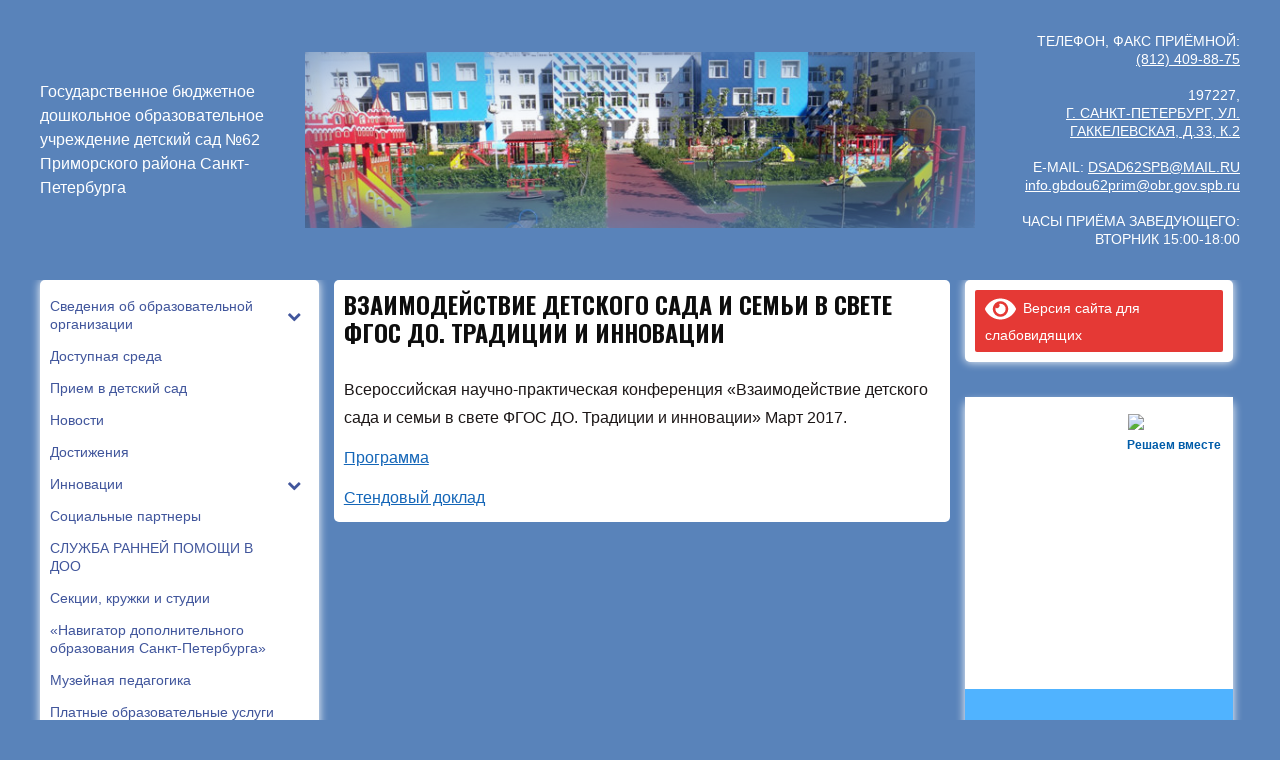

--- FILE ---
content_type: text/html; charset=UTF-8
request_url: https://www.ds62spb.ru/innovatsii/2017-2/vzaimodejstvie-detskogo-sada-i-semi-v-svete-fgos-do-traditsii-i-innovatsii/
body_size: 16211
content:
<!DOCTYPE html>
<!--[if IE 7 | IE 8]>
<html class="ie" lang="ru-RU">
<![endif]-->
<!--[if !(IE 7) | !(IE 8)  ]><!-->
<html lang="ru-RU">
<!--<![endif]-->
<head>
	<meta charset="UTF-8" />
	<meta http-equiv="X-UA-Compatible" content="IE=edge" />
	<meta name="viewport" content="width=device-width, initial-scale=1.0" />
	<title>Взаимодействие детского сада и семьи в свете ФГОС ДО. Традиции и инновации &#8211; ГБДОУ ДЕТСКИЙ САД №62 ПРИМОРСКОГО РАЙОНА САНКТ-ПЕТЕРБУРГА</title>
<meta name='robots' content='max-image-preview:large' />
<link rel='dns-prefetch' href='//fonts.googleapis.com' />
<link rel='dns-prefetch' href='//s.w.org' />
<link rel="alternate" type="application/rss+xml" title="ГБДОУ ДЕТСКИЙ САД №62 ПРИМОРСКОГО РАЙОНА САНКТ-ПЕТЕРБУРГА &raquo; Лента" href="https://www.ds62spb.ru/feed/" />
<link rel="alternate" type="application/rss+xml" title="ГБДОУ ДЕТСКИЙ САД №62 ПРИМОРСКОГО РАЙОНА САНКТ-ПЕТЕРБУРГА &raquo; Лента комментариев" href="https://www.ds62spb.ru/comments/feed/" />
<script type="text/javascript">
window._wpemojiSettings = {"baseUrl":"https:\/\/s.w.org\/images\/core\/emoji\/13.1.0\/72x72\/","ext":".png","svgUrl":"https:\/\/s.w.org\/images\/core\/emoji\/13.1.0\/svg\/","svgExt":".svg","source":{"concatemoji":"https:\/\/www.ds62spb.ru\/wp-includes\/js\/wp-emoji-release.min.js?ver=5.9.12"}};
/*! This file is auto-generated */
!function(e,a,t){var n,r,o,i=a.createElement("canvas"),p=i.getContext&&i.getContext("2d");function s(e,t){var a=String.fromCharCode;p.clearRect(0,0,i.width,i.height),p.fillText(a.apply(this,e),0,0);e=i.toDataURL();return p.clearRect(0,0,i.width,i.height),p.fillText(a.apply(this,t),0,0),e===i.toDataURL()}function c(e){var t=a.createElement("script");t.src=e,t.defer=t.type="text/javascript",a.getElementsByTagName("head")[0].appendChild(t)}for(o=Array("flag","emoji"),t.supports={everything:!0,everythingExceptFlag:!0},r=0;r<o.length;r++)t.supports[o[r]]=function(e){if(!p||!p.fillText)return!1;switch(p.textBaseline="top",p.font="600 32px Arial",e){case"flag":return s([127987,65039,8205,9895,65039],[127987,65039,8203,9895,65039])?!1:!s([55356,56826,55356,56819],[55356,56826,8203,55356,56819])&&!s([55356,57332,56128,56423,56128,56418,56128,56421,56128,56430,56128,56423,56128,56447],[55356,57332,8203,56128,56423,8203,56128,56418,8203,56128,56421,8203,56128,56430,8203,56128,56423,8203,56128,56447]);case"emoji":return!s([10084,65039,8205,55357,56613],[10084,65039,8203,55357,56613])}return!1}(o[r]),t.supports.everything=t.supports.everything&&t.supports[o[r]],"flag"!==o[r]&&(t.supports.everythingExceptFlag=t.supports.everythingExceptFlag&&t.supports[o[r]]);t.supports.everythingExceptFlag=t.supports.everythingExceptFlag&&!t.supports.flag,t.DOMReady=!1,t.readyCallback=function(){t.DOMReady=!0},t.supports.everything||(n=function(){t.readyCallback()},a.addEventListener?(a.addEventListener("DOMContentLoaded",n,!1),e.addEventListener("load",n,!1)):(e.attachEvent("onload",n),a.attachEvent("onreadystatechange",function(){"complete"===a.readyState&&t.readyCallback()})),(n=t.source||{}).concatemoji?c(n.concatemoji):n.wpemoji&&n.twemoji&&(c(n.twemoji),c(n.wpemoji)))}(window,document,window._wpemojiSettings);
</script>
<style type="text/css">
img.wp-smiley,
img.emoji {
	display: inline !important;
	border: none !important;
	box-shadow: none !important;
	height: 1em !important;
	width: 1em !important;
	margin: 0 0.07em !important;
	vertical-align: -0.1em !important;
	background: none !important;
	padding: 0 !important;
}
</style>
	<link rel='stylesheet' id='wp-block-library-css'  href='https://www.ds62spb.ru/wp-includes/css/dist/block-library/style.min.css?ver=5.9.12' type='text/css' media='all' />
<style id='global-styles-inline-css' type='text/css'>
body{--wp--preset--color--black: #000000;--wp--preset--color--cyan-bluish-gray: #abb8c3;--wp--preset--color--white: #ffffff;--wp--preset--color--pale-pink: #f78da7;--wp--preset--color--vivid-red: #cf2e2e;--wp--preset--color--luminous-vivid-orange: #ff6900;--wp--preset--color--luminous-vivid-amber: #fcb900;--wp--preset--color--light-green-cyan: #7bdcb5;--wp--preset--color--vivid-green-cyan: #00d084;--wp--preset--color--pale-cyan-blue: #8ed1fc;--wp--preset--color--vivid-cyan-blue: #0693e3;--wp--preset--color--vivid-purple: #9b51e0;--wp--preset--gradient--vivid-cyan-blue-to-vivid-purple: linear-gradient(135deg,rgba(6,147,227,1) 0%,rgb(155,81,224) 100%);--wp--preset--gradient--light-green-cyan-to-vivid-green-cyan: linear-gradient(135deg,rgb(122,220,180) 0%,rgb(0,208,130) 100%);--wp--preset--gradient--luminous-vivid-amber-to-luminous-vivid-orange: linear-gradient(135deg,rgba(252,185,0,1) 0%,rgba(255,105,0,1) 100%);--wp--preset--gradient--luminous-vivid-orange-to-vivid-red: linear-gradient(135deg,rgba(255,105,0,1) 0%,rgb(207,46,46) 100%);--wp--preset--gradient--very-light-gray-to-cyan-bluish-gray: linear-gradient(135deg,rgb(238,238,238) 0%,rgb(169,184,195) 100%);--wp--preset--gradient--cool-to-warm-spectrum: linear-gradient(135deg,rgb(74,234,220) 0%,rgb(151,120,209) 20%,rgb(207,42,186) 40%,rgb(238,44,130) 60%,rgb(251,105,98) 80%,rgb(254,248,76) 100%);--wp--preset--gradient--blush-light-purple: linear-gradient(135deg,rgb(255,206,236) 0%,rgb(152,150,240) 100%);--wp--preset--gradient--blush-bordeaux: linear-gradient(135deg,rgb(254,205,165) 0%,rgb(254,45,45) 50%,rgb(107,0,62) 100%);--wp--preset--gradient--luminous-dusk: linear-gradient(135deg,rgb(255,203,112) 0%,rgb(199,81,192) 50%,rgb(65,88,208) 100%);--wp--preset--gradient--pale-ocean: linear-gradient(135deg,rgb(255,245,203) 0%,rgb(182,227,212) 50%,rgb(51,167,181) 100%);--wp--preset--gradient--electric-grass: linear-gradient(135deg,rgb(202,248,128) 0%,rgb(113,206,126) 100%);--wp--preset--gradient--midnight: linear-gradient(135deg,rgb(2,3,129) 0%,rgb(40,116,252) 100%);--wp--preset--duotone--dark-grayscale: url('#wp-duotone-dark-grayscale');--wp--preset--duotone--grayscale: url('#wp-duotone-grayscale');--wp--preset--duotone--purple-yellow: url('#wp-duotone-purple-yellow');--wp--preset--duotone--blue-red: url('#wp-duotone-blue-red');--wp--preset--duotone--midnight: url('#wp-duotone-midnight');--wp--preset--duotone--magenta-yellow: url('#wp-duotone-magenta-yellow');--wp--preset--duotone--purple-green: url('#wp-duotone-purple-green');--wp--preset--duotone--blue-orange: url('#wp-duotone-blue-orange');--wp--preset--font-size--small: 13px;--wp--preset--font-size--medium: 20px;--wp--preset--font-size--large: 36px;--wp--preset--font-size--x-large: 42px;}.has-black-color{color: var(--wp--preset--color--black) !important;}.has-cyan-bluish-gray-color{color: var(--wp--preset--color--cyan-bluish-gray) !important;}.has-white-color{color: var(--wp--preset--color--white) !important;}.has-pale-pink-color{color: var(--wp--preset--color--pale-pink) !important;}.has-vivid-red-color{color: var(--wp--preset--color--vivid-red) !important;}.has-luminous-vivid-orange-color{color: var(--wp--preset--color--luminous-vivid-orange) !important;}.has-luminous-vivid-amber-color{color: var(--wp--preset--color--luminous-vivid-amber) !important;}.has-light-green-cyan-color{color: var(--wp--preset--color--light-green-cyan) !important;}.has-vivid-green-cyan-color{color: var(--wp--preset--color--vivid-green-cyan) !important;}.has-pale-cyan-blue-color{color: var(--wp--preset--color--pale-cyan-blue) !important;}.has-vivid-cyan-blue-color{color: var(--wp--preset--color--vivid-cyan-blue) !important;}.has-vivid-purple-color{color: var(--wp--preset--color--vivid-purple) !important;}.has-black-background-color{background-color: var(--wp--preset--color--black) !important;}.has-cyan-bluish-gray-background-color{background-color: var(--wp--preset--color--cyan-bluish-gray) !important;}.has-white-background-color{background-color: var(--wp--preset--color--white) !important;}.has-pale-pink-background-color{background-color: var(--wp--preset--color--pale-pink) !important;}.has-vivid-red-background-color{background-color: var(--wp--preset--color--vivid-red) !important;}.has-luminous-vivid-orange-background-color{background-color: var(--wp--preset--color--luminous-vivid-orange) !important;}.has-luminous-vivid-amber-background-color{background-color: var(--wp--preset--color--luminous-vivid-amber) !important;}.has-light-green-cyan-background-color{background-color: var(--wp--preset--color--light-green-cyan) !important;}.has-vivid-green-cyan-background-color{background-color: var(--wp--preset--color--vivid-green-cyan) !important;}.has-pale-cyan-blue-background-color{background-color: var(--wp--preset--color--pale-cyan-blue) !important;}.has-vivid-cyan-blue-background-color{background-color: var(--wp--preset--color--vivid-cyan-blue) !important;}.has-vivid-purple-background-color{background-color: var(--wp--preset--color--vivid-purple) !important;}.has-black-border-color{border-color: var(--wp--preset--color--black) !important;}.has-cyan-bluish-gray-border-color{border-color: var(--wp--preset--color--cyan-bluish-gray) !important;}.has-white-border-color{border-color: var(--wp--preset--color--white) !important;}.has-pale-pink-border-color{border-color: var(--wp--preset--color--pale-pink) !important;}.has-vivid-red-border-color{border-color: var(--wp--preset--color--vivid-red) !important;}.has-luminous-vivid-orange-border-color{border-color: var(--wp--preset--color--luminous-vivid-orange) !important;}.has-luminous-vivid-amber-border-color{border-color: var(--wp--preset--color--luminous-vivid-amber) !important;}.has-light-green-cyan-border-color{border-color: var(--wp--preset--color--light-green-cyan) !important;}.has-vivid-green-cyan-border-color{border-color: var(--wp--preset--color--vivid-green-cyan) !important;}.has-pale-cyan-blue-border-color{border-color: var(--wp--preset--color--pale-cyan-blue) !important;}.has-vivid-cyan-blue-border-color{border-color: var(--wp--preset--color--vivid-cyan-blue) !important;}.has-vivid-purple-border-color{border-color: var(--wp--preset--color--vivid-purple) !important;}.has-vivid-cyan-blue-to-vivid-purple-gradient-background{background: var(--wp--preset--gradient--vivid-cyan-blue-to-vivid-purple) !important;}.has-light-green-cyan-to-vivid-green-cyan-gradient-background{background: var(--wp--preset--gradient--light-green-cyan-to-vivid-green-cyan) !important;}.has-luminous-vivid-amber-to-luminous-vivid-orange-gradient-background{background: var(--wp--preset--gradient--luminous-vivid-amber-to-luminous-vivid-orange) !important;}.has-luminous-vivid-orange-to-vivid-red-gradient-background{background: var(--wp--preset--gradient--luminous-vivid-orange-to-vivid-red) !important;}.has-very-light-gray-to-cyan-bluish-gray-gradient-background{background: var(--wp--preset--gradient--very-light-gray-to-cyan-bluish-gray) !important;}.has-cool-to-warm-spectrum-gradient-background{background: var(--wp--preset--gradient--cool-to-warm-spectrum) !important;}.has-blush-light-purple-gradient-background{background: var(--wp--preset--gradient--blush-light-purple) !important;}.has-blush-bordeaux-gradient-background{background: var(--wp--preset--gradient--blush-bordeaux) !important;}.has-luminous-dusk-gradient-background{background: var(--wp--preset--gradient--luminous-dusk) !important;}.has-pale-ocean-gradient-background{background: var(--wp--preset--gradient--pale-ocean) !important;}.has-electric-grass-gradient-background{background: var(--wp--preset--gradient--electric-grass) !important;}.has-midnight-gradient-background{background: var(--wp--preset--gradient--midnight) !important;}.has-small-font-size{font-size: var(--wp--preset--font-size--small) !important;}.has-medium-font-size{font-size: var(--wp--preset--font-size--medium) !important;}.has-large-font-size{font-size: var(--wp--preset--font-size--large) !important;}.has-x-large-font-size{font-size: var(--wp--preset--font-size--x-large) !important;}
</style>
<link rel='stylesheet' id='contact-form-7-css'  href='https://www.ds62spb.ru/wp-content/plugins/contact-form-7/includes/css/styles.css?ver=5.5.6' type='text/css' media='all' />
<link rel='stylesheet' id='fleming-style-css'  href='https://www.ds62spb.ru/wp-content/themes/fleming/style.css?ver=5.9.12' type='text/css' media='all' />
<link rel='stylesheet' id='font-awesome-css'  href='https://www.ds62spb.ru/wp-content/themes/fleming/css/font-awesome.min.css?ver=4.7.0' type='text/css' media='all' />
<link rel='stylesheet' id='fleming-webfonts-css'  href='//fonts.googleapis.com/css?family=Lato%3A400%2C400i%2C700%2C700i%7COswald%3A700&#038;subset=latin%2Clatin-ext' type='text/css' media='all' />
<link rel='stylesheet' id='fancybox-css'  href='https://www.ds62spb.ru/wp-content/themes/fleming/js/fancybox/jquery.fancybox.min.css?ver=5.9.12' type='text/css' media='all' />
<link rel='stylesheet' id='style_custom-css'  href='https://www.ds62spb.ru/wp-content/themes/fleming/style-custom.css?v=1768923347&#038;ver=5.9.12' type='text/css' media='all' />
<link rel='stylesheet' id='bellows-css'  href='https://www.ds62spb.ru/wp-content/plugins/bellows-accordion-menu/assets/css/bellows.min.css?ver=1.3' type='text/css' media='all' />
<link rel='stylesheet' id='bellows-font-awesome-css'  href='https://www.ds62spb.ru/wp-content/plugins/bellows-accordion-menu/assets/css/fontawesome/css/font-awesome.min.css?ver=1.3' type='text/css' media='all' />
<link rel='stylesheet' id='bvi-styles-css'  href='https://www.ds62spb.ru/wp-content/plugins/button-visually-impaired/assets/css/bvi.min.css?ver=2.3.0' type='text/css' media='all' />
<style id='bvi-styles-inline-css' type='text/css'>

			.bvi-widget,
			.bvi-shortcode a,
			.bvi-widget a, 
			.bvi-shortcode {
				color: #ffffff;
				background-color: #e53935;
			}
			.bvi-widget .bvi-svg-eye,
			.bvi-shortcode .bvi-svg-eye {
			    display: inline-block;
                overflow: visible;
                width: 1.125em;
                height: 1em;
                font-size: 2em;
                vertical-align: middle;
			}
			.bvi-widget,
			.bvi-shortcode {
			    -webkit-transition: background-color .2s ease-out;
			    transition: background-color .2s ease-out;
			    cursor: pointer;
			    border-radius: 2px;
			    display: inline-block;
			    padding: 5px 10px;
			    vertical-align: middle;
			    text-decoration: none;
			}
</style>
<script type='text/javascript' src='https://www.ds62spb.ru/wp-includes/js/swfobject.js?ver=2.2-20120417' id='swfobject-js'></script>
<script type='text/javascript' src='https://www.ds62spb.ru/wp-includes/js/jquery/jquery.min.js?ver=3.6.0' id='jquery-core-js'></script>
<script type='text/javascript' src='https://www.ds62spb.ru/wp-includes/js/jquery/jquery-migrate.min.js?ver=3.3.2' id='jquery-migrate-js'></script>
<script type='text/javascript' src='https://www.ds62spb.ru/wp-content/themes/fleming/js/jquery.slicknav.min.js?ver=1' id='jquery-slicknav-js'></script>
<script type='text/javascript' src='https://www.ds62spb.ru/wp-content/themes/fleming/js/superfish.min.js?ver=1' id='jquery-superfish-js'></script>
<script type='text/javascript' src='https://www.ds62spb.ru/wp-content/themes/fleming/js/jquery.flexslider.js?ver=1' id='jquery-flexslider-js'></script>
<link rel="https://api.w.org/" href="https://www.ds62spb.ru/wp-json/" /><link rel="alternate" type="application/json" href="https://www.ds62spb.ru/wp-json/wp/v2/pages/888" /><link rel="EditURI" type="application/rsd+xml" title="RSD" href="https://www.ds62spb.ru/xmlrpc.php?rsd" />
<link rel="wlwmanifest" type="application/wlwmanifest+xml" href="https://www.ds62spb.ru/wp-includes/wlwmanifest.xml" /> 
<meta name="generator" content="WordPress 5.9.12" />
<link rel="canonical" href="https://www.ds62spb.ru/innovatsii/2017-2/vzaimodejstvie-detskogo-sada-i-semi-v-svete-fgos-do-traditsii-i-innovatsii/" />
<link rel='shortlink' href='https://www.ds62spb.ru/?p=888' />
<link rel="alternate" type="application/json+oembed" href="https://www.ds62spb.ru/wp-json/oembed/1.0/embed?url=https%3A%2F%2Fwww.ds62spb.ru%2Finnovatsii%2F2017-2%2Fvzaimodejstvie-detskogo-sada-i-semi-v-svete-fgos-do-traditsii-i-innovatsii%2F" />
<link rel="alternate" type="text/xml+oembed" href="https://www.ds62spb.ru/wp-json/oembed/1.0/embed?url=https%3A%2F%2Fwww.ds62spb.ru%2Finnovatsii%2F2017-2%2Fvzaimodejstvie-detskogo-sada-i-semi-v-svete-fgos-do-traditsii-i-innovatsii%2F&#038;format=xml" />
<style id="bellows-custom-generated-css">
/* Status: Loaded from Transient */

</style><link rel="apple-touch-icon" sizes="180x180" href="/wp-content/uploads/fbrfg/apple-touch-icon.png">
<link rel="icon" type="image/png" sizes="32x32" href="/wp-content/uploads/fbrfg/favicon-32x32.png">
<link rel="icon" type="image/png" sizes="16x16" href="/wp-content/uploads/fbrfg/favicon-16x16.png">
<link rel="manifest" href="/wp-content/uploads/fbrfg/site.webmanifest">
<link rel="mask-icon" href="/wp-content/uploads/fbrfg/safari-pinned-tab.svg" color="#5bbad5">
<link rel="shortcut icon" href="/wp-content/uploads/fbrfg/favicon.ico">
<meta name="msapplication-TileColor" content="#da532c">
<meta name="msapplication-config" content="/wp-content/uploads/fbrfg/browserconfig.xml">
<meta name="theme-color" content="#ffffff"><style type="text/css" id="custom-background-css">
body.custom-background { background-color: #5983ba; }
</style>
	</head>

<body class="page-template-default page page-id-888 page-child parent-pageid-861 custom-background site-page-noslideshow page-sidebar-both">
<script type="text/javascript" src="https://esir.gov.spb.ru/static/widget/js/widget.js" charset="utf-8"></script>

<div id="container">
	<div class="site-wrapper-all site-wrapper-boxed">

		
		<header id="site-masthead" class="site-section site-section-masthead">
			<div class="site-section-wrapper site-section-wrapper-masthead">
				<div class="site-title">
                    <div>    
                    ГОСУДАРСТВЕННОЕ БЮДЖЕТНОЕ ДОШКОЛЬНОЕ ОБРАЗОВАТЕЛЬНОЕ УЧРЕЖДЕНИЕ ДЕТСКИЙ САД №62       
                    ПРИМОРСКОГО РАЙОНА САНКТ-ПЕТЕРБУРГА
                    </div>
                </div>
                <div id="site-logo">					<p class="site-title"><a href="https://www.ds62spb.ru/" rel="home">ГБДОУ ДЕТСКИЙ САД №62 ПРИМОРСКОГО РАЙОНА САНКТ-ПЕТЕРБУРГА</a></p>
					<p class="site-description">Государственное бюджетное дошкольное образовательное учреждение детский сад №62 Приморского района Санкт-Петербурга</p>
				</div><!-- #site-logo -->
                
              <div class="header-slide" style="cursor: pointer;" onclick="location.href='https://edu.gov.ru/god_pedagoga_i_nastavnika/';"> 
                    <div id="header-slide"> 
                        <div>
                            <img src="/wp-content/themes/fleming/images/slider/2.jpg">
                        </div></a>
                        <div>
                            <img src="/wp-content/themes/fleming/images/slider/4.jpg">
                        </div>
                        <div>
                            <img src="/wp-content/themes/fleming/images/slider/5.jpg">
                        </div>
                    </div>
                </div>
                
                <div class="contacts-text">
                    <p>ТЕЛЕФОН,&nbsp;ФАКС&nbsp;ПРИЁМНОЙ:</p>
					<p><a href="tel:+78124098875" style="color:#fff; text-decoration:underline;">(812)&nbsp;409-88-75</a></p>
                    <p>&nbsp;</p>
                    <p>197227,</p>
					<p><a href="/karta/" style="color:#fff; text-decoration:underline;">Г. САНКТ-ПЕТЕРБУРГ,&nbsp;УЛ. ГАККЕЛЕВСКАЯ,&nbsp;Д.33,&nbsp;К.2</a></p>
                    <p>&nbsp;</p>
                    <p>E-MAIL: <a href="mailto:DSAD62SPB@MAIL.RU" style="color:#fff; text-decoration:underline;">DSAD62SPB@MAIL.RU</a></p>
					<p><a href="mailto:info.gbdou62prim@obr.gov.spb.ru" style="color:#fff; text-decoration:underline;">info.gbdou62prim@obr.gov.spb.ru</a></p>
                    <p>&nbsp;</p>
                    <p>ЧАСЫ&nbsp;ПРИЁМА&nbsp;ЗАВЕДУЮЩЕГО:</p>
                    <p>ВТОРНИК&nbsp;15:00-18:00</p>
                </div>
                
			</div><!-- .site-section-wrapper .site-section-wrapper-masthead -->
		</header><!-- #site-masthead .site-section-masthead -->
		<div id="site-section-primary-menu">
			<div class="site-section-wrapper site-section-wrapper-primary-menu">
				<div class="navbar-header">

					<div id="menu-main-slick" class="menu-primary-container"><ul id="menu-slide-in" class="menu"><li id="menu-item-560" class="menu-item menu-item-type-post_type menu-item-object-page menu-item-has-children menu-item-560"><a href="https://www.ds62spb.ru/svedeniya-ob-obrazovatelnoj-organizatsii/">Сведения об образовательной организации</a>
<ul class="sub-menu">
	<li id="menu-item-561" class="menu-item menu-item-type-post_type menu-item-object-page menu-item-561"><a href="https://www.ds62spb.ru/osnovnye-svedeniya/">Основные сведения</a></li>
	<li id="menu-item-562" class="menu-item menu-item-type-post_type menu-item-object-page menu-item-562"><a href="https://www.ds62spb.ru/struktura-i-organy-upravleniya-obrazovatelnoj-organizatsiej/">Структура и органы управления образовательной организацией</a></li>
	<li id="menu-item-564" class="menu-item menu-item-type-post_type menu-item-object-page menu-item-564"><a href="https://www.ds62spb.ru/dokumenty/">Документы</a></li>
	<li id="menu-item-563" class="menu-item menu-item-type-post_type menu-item-object-page menu-item-563"><a href="https://www.ds62spb.ru/obrazovanie/">Образование</a></li>
	<li id="menu-item-566" class="menu-item menu-item-type-post_type menu-item-object-page menu-item-566"><a href="https://www.ds62spb.ru/svedeniya-ob-obrazovatelnoj-organizatsii/rukovodstvo-pedagogicheskij-nauchno-pedagogicheskij-sostav/">Руководство</a></li>
	<li id="menu-item-13725" class="menu-item menu-item-type-post_type menu-item-object-page menu-item-13725"><a href="https://www.ds62spb.ru/pedagogicheskij-nauchno-pedagogicheskij-sostav/">Педагогический (научно-педагогический) состав</a></li>
	<li id="menu-item-569" class="menu-item menu-item-type-post_type menu-item-object-page menu-item-569"><a href="https://www.ds62spb.ru/materialno-tehnicheskoe-obespechenie-i-osnashhennost-obrazovatelnogo-protsessa/">Материально-техническое обеспечение и оснащенность образовательного процесса</a></li>
	<li id="menu-item-570" class="menu-item menu-item-type-post_type menu-item-object-page menu-item-570"><a href="https://www.ds62spb.ru/platnye-obrazovatelnye-uslugi/">Платные образовательные услуги</a></li>
	<li id="menu-item-573" class="menu-item menu-item-type-post_type menu-item-object-page menu-item-573"><a href="https://www.ds62spb.ru/finansovo-hozyajstvennaya-deyatelnost/">Финансово-хозяйственная деятельность</a></li>
	<li id="menu-item-574" class="menu-item menu-item-type-post_type menu-item-object-page menu-item-574"><a href="https://www.ds62spb.ru/vakantnye-mesta-dlya-priema-perevoda/">Вакантные места для приема (перевода) обучающихся</a></li>
	<li id="menu-item-11736" class="menu-item menu-item-type-post_type menu-item-object-page menu-item-11736"><a href="https://www.ds62spb.ru/stipendii-i-mery-podderzhki-obuchayushhihsya/">Стипендии и меры поддержки обучающихся</a></li>
	<li id="menu-item-6548" class="menu-item menu-item-type-post_type menu-item-object-page menu-item-6548"><a href="https://www.ds62spb.ru/mezhdunarodnoe-sotrudnichestvo/">Международное сотрудничество</a></li>
	<li id="menu-item-10287" class="menu-item menu-item-type-post_type menu-item-object-page menu-item-10287"><a href="https://www.ds62spb.ru/organizatsiya-pitaniya-v-obrazovatelnoj-organizatsii/">Организация питания в образовательной организации</a></li>
	<li id="menu-item-6553" class="menu-item menu-item-type-post_type menu-item-object-page menu-item-6553"><a href="https://www.ds62spb.ru/standarty/">Образовательные стандарты</a></li>
</ul>
</li>
<li id="menu-item-7988" class="menu-item menu-item-type-post_type menu-item-object-page menu-item-7988"><a href="https://www.ds62spb.ru/dostupnaya-sreda/">Доступная среда</a></li>
<li id="menu-item-581" class="menu-item menu-item-type-post_type menu-item-object-page menu-item-581"><a href="https://www.ds62spb.ru/usloviya-priyoma/">Прием в детский сад</a></li>
<li id="menu-item-187" class="menu-item menu-item-type-taxonomy menu-item-object-category menu-item-187"><a href="https://www.ds62spb.ru/category/news/">Новости</a></li>
<li id="menu-item-582" class="menu-item menu-item-type-post_type menu-item-object-page menu-item-582"><a href="https://www.ds62spb.ru/dostizheniya/">Достижения</a></li>
<li id="menu-item-585" class="menu-item menu-item-type-post_type menu-item-object-page current-page-ancestor menu-item-has-children menu-item-585"><a href="https://www.ds62spb.ru/innovatsii/">Инновации</a>
<ul class="sub-menu">
	<li id="menu-item-587" class="menu-item menu-item-type-post_type menu-item-object-page menu-item-587"><a href="https://www.ds62spb.ru/rajonnaya-eksperimentalnaya-ploshhadka/">Районная экспериментальная площадка 2012-2015</a></li>
	<li id="menu-item-586" class="menu-item menu-item-type-post_type menu-item-object-page menu-item-586"><a href="https://www.ds62spb.ru/regionalnaya-eksperimentalnaya-ploshhadka/">Региональная экспериментальная площадка 2015-2017</a></li>
	<li id="menu-item-3540" class="menu-item menu-item-type-post_type menu-item-object-page menu-item-3540"><a href="https://www.ds62spb.ru/federalnaya-innovatsionnaya-ploshhadka/">Федеральная инновационная площадка 2022-2024</a></li>
	<li id="menu-item-4794" class="menu-item menu-item-type-post_type menu-item-object-page menu-item-4794"><a href="https://www.ds62spb.ru/regionalnaya-eksperimentalnaya-ploshhadka-2020-2023/">Региональная экспериментальная площадка 2020-2023</a></li>
	<li id="menu-item-14762" class="menu-item menu-item-type-post_type menu-item-object-page menu-item-has-children menu-item-14762"><a href="https://www.ds62spb.ru/resursnyj-tsentr-obshhego-obrazovaniya-2025-2027/">Ресурсный центр общего образования 2025-2027</a>
	<ul class="sub-menu">
		<li id="menu-item-15967" class="menu-item menu-item-type-post_type menu-item-object-page menu-item-has-children menu-item-15967"><a href="https://www.ds62spb.ru/o-resursnom-tsentre/">О Ресурсном Центре</a>
		<ul class="sub-menu">
			<li id="menu-item-15985" class="menu-item menu-item-type-post_type menu-item-object-page menu-item-15985"><a href="https://www.ds62spb.ru/nashi-resursy/">Наши ресурсы</a></li>
		</ul>
</li>
		<li id="menu-item-15997" class="menu-item menu-item-type-post_type menu-item-object-page menu-item-15997"><a href="https://www.ds62spb.ru/nashi-partnery/">Наши ПАРТНЕРЫ</a></li>
		<li id="menu-item-15987" class="menu-item menu-item-type-post_type menu-item-object-page menu-item-15987"><a href="https://www.ds62spb.ru/proekty-resursnogo-tsentra/">Проекты Ресурсного Центра</a></li>
		<li id="menu-item-15986" class="menu-item menu-item-type-post_type menu-item-object-page menu-item-has-children menu-item-15986"><a href="https://www.ds62spb.ru/novosti-resursnogo-tsentra/">Новости Ресурсного Центра</a>
		<ul class="sub-menu">
			<li id="menu-item-16002" class="menu-item menu-item-type-post_type menu-item-object-page menu-item-16002"><a href="https://www.ds62spb.ru/podpiska-na-novosti/">Подписка на новости</a></li>
		</ul>
</li>
		<li id="menu-item-15984" class="menu-item menu-item-type-post_type menu-item-object-page menu-item-has-children menu-item-15984"><a href="https://www.ds62spb.ru/kontakty-resursnogo-tsentra/">Контакты Ресурсного Центра</a>
		<ul class="sub-menu">
			<li id="menu-item-15996" class="menu-item menu-item-type-post_type menu-item-object-page menu-item-15996"><a href="https://www.ds62spb.ru/chasto-zadavaemye-voprosy/">Часто задаваемые вопросы</a></li>
		</ul>
</li>
	</ul>
</li>
</ul>
</li>
<li id="menu-item-589" class="menu-item menu-item-type-post_type menu-item-object-page menu-item-589"><a href="https://www.ds62spb.ru/sotsialnye-partnery-gbdou-detskij-sad-62/">Социальные партнеры</a></li>
<li id="menu-item-1892" class="menu-item menu-item-type-post_type menu-item-object-page menu-item-1892"><a href="https://www.ds62spb.ru/sluzhba-rannej-pomoshhi-2/">СЛУЖБА РАННЕЙ ПОМОЩИ В ДОО</a></li>
<li id="menu-item-592" class="menu-item menu-item-type-post_type menu-item-object-page menu-item-592"><a href="https://www.ds62spb.ru/sektsii-kruzhki-i-studii/">Секции, кружки и студии</a></li>
<li id="menu-item-12818" class="menu-item menu-item-type-post_type menu-item-object-page menu-item-12818"><a href="https://www.ds62spb.ru/realizatsiya-dopolnitelnyh-obrazovatelnyh-programm-v-sootvetstvii-s-sotsialnym-sertifikatom/">«Навигатор дополнительного образования Санкт-Петербурга»</a></li>
<li id="menu-item-584" class="menu-item menu-item-type-post_type menu-item-object-page menu-item-584"><a href="https://www.ds62spb.ru/muzejnaya-pedagogika/">Музейная педагогика</a></li>
<li id="menu-item-588" class="menu-item menu-item-type-post_type menu-item-object-page menu-item-588"><a href="https://www.ds62spb.ru/platnye-obrazovatelnye-uslugi/">Платные образовательные услуги</a></li>
<li id="menu-item-594" class="menu-item menu-item-type-post_type menu-item-object-page menu-item-594"><a href="https://www.ds62spb.ru/dorozhnaya-bezopasnost/">Дорожная безопасность</a></li>
<li id="menu-item-583" class="menu-item menu-item-type-post_type menu-item-object-page menu-item-583"><a href="https://www.ds62spb.ru/priem-v-1-klassy/">Прием в первые классы</a></li>
<li id="menu-item-1737" class="menu-item menu-item-type-post_type menu-item-object-page menu-item-1737"><a href="https://www.ds62spb.ru/protivodejstvie_korrupcii/">Противодействие коррупции</a></li>
<li id="menu-item-595" class="menu-item menu-item-type-post_type menu-item-object-page menu-item-595"><a href="https://www.ds62spb.ru/antiterror/">Антитеррор</a></li>
<li id="menu-item-593" class="menu-item menu-item-type-post_type menu-item-object-page menu-item-593"><a href="https://www.ds62spb.ru/chrezvychajnye-situatsii/">Безопасность</a></li>
<li id="menu-item-596" class="menu-item menu-item-type-post_type menu-item-object-page menu-item-596"><a href="https://www.ds62spb.ru/panoramy/">Панорамы</a></li>
<li id="menu-item-575" class="menu-item menu-item-type-post_type menu-item-object-page menu-item-575"><a href="https://www.ds62spb.ru/inaya-informatsiya/">Иная информация</a></li>
<li id="menu-item-597" class="menu-item menu-item-type-post_type menu-item-object-page menu-item-597"><a href="https://www.ds62spb.ru/karta-sajta/">Карта сайта</a></li>
<li id="menu-item-580" class="menu-item menu-item-type-post_type menu-item-object-page menu-item-580"><a href="https://www.ds62spb.ru/elektronnaya-priemnaya-rukovoditelya/">Электронная приемная руководителя</a></li>
</ul></div>
				</div><!-- .navbar-header -->
				<nav id="site-primary-nav"><ul id="site-primary-menu" class="large-nav sf-menu mobile-menu clearfix"><li class="menu-item menu-item-type-post_type menu-item-object-page menu-item-has-children menu-item-560"><a href="https://www.ds62spb.ru/svedeniya-ob-obrazovatelnoj-organizatsii/">Сведения об образовательной организации</a>
<ul class="sub-menu">
	<li class="menu-item menu-item-type-post_type menu-item-object-page menu-item-561"><a href="https://www.ds62spb.ru/osnovnye-svedeniya/">Основные сведения</a></li>
	<li class="menu-item menu-item-type-post_type menu-item-object-page menu-item-562"><a href="https://www.ds62spb.ru/struktura-i-organy-upravleniya-obrazovatelnoj-organizatsiej/">Структура и органы управления образовательной организацией</a></li>
	<li class="menu-item menu-item-type-post_type menu-item-object-page menu-item-564"><a href="https://www.ds62spb.ru/dokumenty/">Документы</a></li>
	<li class="menu-item menu-item-type-post_type menu-item-object-page menu-item-563"><a href="https://www.ds62spb.ru/obrazovanie/">Образование</a></li>
	<li class="menu-item menu-item-type-post_type menu-item-object-page menu-item-566"><a href="https://www.ds62spb.ru/svedeniya-ob-obrazovatelnoj-organizatsii/rukovodstvo-pedagogicheskij-nauchno-pedagogicheskij-sostav/">Руководство</a></li>
	<li class="menu-item menu-item-type-post_type menu-item-object-page menu-item-13725"><a href="https://www.ds62spb.ru/pedagogicheskij-nauchno-pedagogicheskij-sostav/">Педагогический (научно-педагогический) состав</a></li>
	<li class="menu-item menu-item-type-post_type menu-item-object-page menu-item-569"><a href="https://www.ds62spb.ru/materialno-tehnicheskoe-obespechenie-i-osnashhennost-obrazovatelnogo-protsessa/">Материально-техническое обеспечение и оснащенность образовательного процесса</a></li>
	<li class="menu-item menu-item-type-post_type menu-item-object-page menu-item-570"><a href="https://www.ds62spb.ru/platnye-obrazovatelnye-uslugi/">Платные образовательные услуги</a></li>
	<li class="menu-item menu-item-type-post_type menu-item-object-page menu-item-573"><a href="https://www.ds62spb.ru/finansovo-hozyajstvennaya-deyatelnost/">Финансово-хозяйственная деятельность</a></li>
	<li class="menu-item menu-item-type-post_type menu-item-object-page menu-item-574"><a href="https://www.ds62spb.ru/vakantnye-mesta-dlya-priema-perevoda/">Вакантные места для приема (перевода) обучающихся</a></li>
	<li class="menu-item menu-item-type-post_type menu-item-object-page menu-item-11736"><a href="https://www.ds62spb.ru/stipendii-i-mery-podderzhki-obuchayushhihsya/">Стипендии и меры поддержки обучающихся</a></li>
	<li class="menu-item menu-item-type-post_type menu-item-object-page menu-item-6548"><a href="https://www.ds62spb.ru/mezhdunarodnoe-sotrudnichestvo/">Международное сотрудничество</a></li>
	<li class="menu-item menu-item-type-post_type menu-item-object-page menu-item-10287"><a href="https://www.ds62spb.ru/organizatsiya-pitaniya-v-obrazovatelnoj-organizatsii/">Организация питания в образовательной организации</a></li>
	<li class="menu-item menu-item-type-post_type menu-item-object-page menu-item-6553"><a href="https://www.ds62spb.ru/standarty/">Образовательные стандарты</a></li>
</ul>
</li>
<li class="menu-item menu-item-type-post_type menu-item-object-page menu-item-7988"><a href="https://www.ds62spb.ru/dostupnaya-sreda/">Доступная среда</a></li>
<li class="menu-item menu-item-type-post_type menu-item-object-page menu-item-581"><a href="https://www.ds62spb.ru/usloviya-priyoma/">Прием в детский сад</a></li>
<li class="menu-item menu-item-type-taxonomy menu-item-object-category menu-item-187"><a href="https://www.ds62spb.ru/category/news/">Новости</a></li>
<li class="menu-item menu-item-type-post_type menu-item-object-page menu-item-582"><a href="https://www.ds62spb.ru/dostizheniya/">Достижения</a></li>
<li class="menu-item menu-item-type-post_type menu-item-object-page current-page-ancestor menu-item-has-children menu-item-585"><a href="https://www.ds62spb.ru/innovatsii/">Инновации</a>
<ul class="sub-menu">
	<li class="menu-item menu-item-type-post_type menu-item-object-page menu-item-587"><a href="https://www.ds62spb.ru/rajonnaya-eksperimentalnaya-ploshhadka/">Районная экспериментальная площадка 2012-2015</a></li>
	<li class="menu-item menu-item-type-post_type menu-item-object-page menu-item-586"><a href="https://www.ds62spb.ru/regionalnaya-eksperimentalnaya-ploshhadka/">Региональная экспериментальная площадка 2015-2017</a></li>
	<li class="menu-item menu-item-type-post_type menu-item-object-page menu-item-3540"><a href="https://www.ds62spb.ru/federalnaya-innovatsionnaya-ploshhadka/">Федеральная инновационная площадка 2022-2024</a></li>
	<li class="menu-item menu-item-type-post_type menu-item-object-page menu-item-4794"><a href="https://www.ds62spb.ru/regionalnaya-eksperimentalnaya-ploshhadka-2020-2023/">Региональная экспериментальная площадка 2020-2023</a></li>
	<li class="menu-item menu-item-type-post_type menu-item-object-page menu-item-has-children menu-item-14762"><a href="https://www.ds62spb.ru/resursnyj-tsentr-obshhego-obrazovaniya-2025-2027/">Ресурсный центр общего образования 2025-2027</a>
	<ul class="sub-menu">
		<li class="menu-item menu-item-type-post_type menu-item-object-page menu-item-has-children menu-item-15967"><a href="https://www.ds62spb.ru/o-resursnom-tsentre/">О Ресурсном Центре</a>
		<ul class="sub-menu">
			<li class="menu-item menu-item-type-post_type menu-item-object-page menu-item-15985"><a href="https://www.ds62spb.ru/nashi-resursy/">Наши ресурсы</a></li>
		</ul>
</li>
		<li class="menu-item menu-item-type-post_type menu-item-object-page menu-item-15997"><a href="https://www.ds62spb.ru/nashi-partnery/">Наши ПАРТНЕРЫ</a></li>
		<li class="menu-item menu-item-type-post_type menu-item-object-page menu-item-15987"><a href="https://www.ds62spb.ru/proekty-resursnogo-tsentra/">Проекты Ресурсного Центра</a></li>
		<li class="menu-item menu-item-type-post_type menu-item-object-page menu-item-has-children menu-item-15986"><a href="https://www.ds62spb.ru/novosti-resursnogo-tsentra/">Новости Ресурсного Центра</a>
		<ul class="sub-menu">
			<li class="menu-item menu-item-type-post_type menu-item-object-page menu-item-16002"><a href="https://www.ds62spb.ru/podpiska-na-novosti/">Подписка на новости</a></li>
		</ul>
</li>
		<li class="menu-item menu-item-type-post_type menu-item-object-page menu-item-has-children menu-item-15984"><a href="https://www.ds62spb.ru/kontakty-resursnogo-tsentra/">Контакты Ресурсного Центра</a>
		<ul class="sub-menu">
			<li class="menu-item menu-item-type-post_type menu-item-object-page menu-item-15996"><a href="https://www.ds62spb.ru/chasto-zadavaemye-voprosy/">Часто задаваемые вопросы</a></li>
		</ul>
</li>
	</ul>
</li>
</ul>
</li>
<li class="menu-item menu-item-type-post_type menu-item-object-page menu-item-589"><a href="https://www.ds62spb.ru/sotsialnye-partnery-gbdou-detskij-sad-62/">Социальные партнеры</a></li>
<li class="menu-item menu-item-type-post_type menu-item-object-page menu-item-1892"><a href="https://www.ds62spb.ru/sluzhba-rannej-pomoshhi-2/">СЛУЖБА РАННЕЙ ПОМОЩИ В ДОО</a></li>
<li class="menu-item menu-item-type-post_type menu-item-object-page menu-item-592"><a href="https://www.ds62spb.ru/sektsii-kruzhki-i-studii/">Секции, кружки и студии</a></li>
<li class="menu-item menu-item-type-post_type menu-item-object-page menu-item-12818"><a href="https://www.ds62spb.ru/realizatsiya-dopolnitelnyh-obrazovatelnyh-programm-v-sootvetstvii-s-sotsialnym-sertifikatom/">«Навигатор дополнительного образования Санкт-Петербурга»</a></li>
<li class="menu-item menu-item-type-post_type menu-item-object-page menu-item-584"><a href="https://www.ds62spb.ru/muzejnaya-pedagogika/">Музейная педагогика</a></li>
<li class="menu-item menu-item-type-post_type menu-item-object-page menu-item-588"><a href="https://www.ds62spb.ru/platnye-obrazovatelnye-uslugi/">Платные образовательные услуги</a></li>
<li class="menu-item menu-item-type-post_type menu-item-object-page menu-item-594"><a href="https://www.ds62spb.ru/dorozhnaya-bezopasnost/">Дорожная безопасность</a></li>
<li class="menu-item menu-item-type-post_type menu-item-object-page menu-item-583"><a href="https://www.ds62spb.ru/priem-v-1-klassy/">Прием в первые классы</a></li>
<li class="menu-item menu-item-type-post_type menu-item-object-page menu-item-1737"><a href="https://www.ds62spb.ru/protivodejstvie_korrupcii/">Противодействие коррупции</a></li>
<li class="menu-item menu-item-type-post_type menu-item-object-page menu-item-595"><a href="https://www.ds62spb.ru/antiterror/">Антитеррор</a></li>
<li class="menu-item menu-item-type-post_type menu-item-object-page menu-item-593"><a href="https://www.ds62spb.ru/chrezvychajnye-situatsii/">Безопасность</a></li>
<li class="menu-item menu-item-type-post_type menu-item-object-page menu-item-596"><a href="https://www.ds62spb.ru/panoramy/">Панорамы</a></li>
<li class="menu-item menu-item-type-post_type menu-item-object-page menu-item-575"><a href="https://www.ds62spb.ru/inaya-informatsiya/">Иная информация</a></li>
<li class="menu-item menu-item-type-post_type menu-item-object-page menu-item-597"><a href="https://www.ds62spb.ru/karta-sajta/">Карта сайта</a></li>
<li class="menu-item menu-item-type-post_type menu-item-object-page menu-item-580"><a href="https://www.ds62spb.ru/elektronnaya-priemnaya-rukovoditelya/">Электронная приемная руководителя</a></li>
</ul></nav><!-- #site-primary-nav -->
			</div><!-- .site-section-wrapper .site-section-wrapper-primary-menu -->
		</div><!-- #site-section-primary-menu -->
		
<main id="site-main">

	<div class="site-section-wrapper site-section-wrapper-main">

			<div id="site-page-columns">

			<div id="site-aside-primary" class="site-column site-column-aside">
			<div class="site-column-wrapper site-aside-wrapper clearfix">

				<div class="widget bellows_navigation_widget-class clearfix" id="bellows_navigation_widget-2"><div id="bellows-main-2" class="bellows bellows-nojs bellows-main bellows-source-menu bellows-align-full bellows-skin-none bellows-type-"><ul id="menu-primary" class="bellows-nav" data-bellows-config="main"><li class="bellows-menu-item bellows-menu-item-type-post_type bellows-menu-item-object-page bellows-menu-item-has-children bellows-menu-item-560 bellows-item-level-0"><a  href="https://www.ds62spb.ru/svedeniya-ob-obrazovatelnoj-organizatsii/" class="bellows-target"><span class="bellows-target-title bellows-target-text">Сведения об образовательной организации</span><button class="bellows-subtoggle"><i class="bellows-subtoggle-icon-expand fa fa-chevron-down"></i><i class="bellows-subtoggle-icon-collapse fa fa-chevron-up"></i></button></a>
<ul class="bellows-submenu">
	<li class="bellows-menu-item bellows-menu-item-type-post_type bellows-menu-item-object-page bellows-menu-item-561 bellows-item-level-1"><a  href="https://www.ds62spb.ru/osnovnye-svedeniya/" class="bellows-target"><span class="bellows-target-title bellows-target-text">Основные сведения</span></a></li>
	<li class="bellows-menu-item bellows-menu-item-type-post_type bellows-menu-item-object-page bellows-menu-item-562 bellows-item-level-1"><a  href="https://www.ds62spb.ru/struktura-i-organy-upravleniya-obrazovatelnoj-organizatsiej/" class="bellows-target"><span class="bellows-target-title bellows-target-text">Структура и органы управления образовательной организацией</span></a></li>
	<li class="bellows-menu-item bellows-menu-item-type-post_type bellows-menu-item-object-page bellows-menu-item-564 bellows-item-level-1"><a  href="https://www.ds62spb.ru/dokumenty/" class="bellows-target"><span class="bellows-target-title bellows-target-text">Документы</span></a></li>
	<li class="bellows-menu-item bellows-menu-item-type-post_type bellows-menu-item-object-page bellows-menu-item-563 bellows-item-level-1"><a  href="https://www.ds62spb.ru/obrazovanie/" class="bellows-target"><span class="bellows-target-title bellows-target-text">Образование</span></a></li>
	<li class="bellows-menu-item bellows-menu-item-type-post_type bellows-menu-item-object-page bellows-menu-item-566 bellows-item-level-1"><a  href="https://www.ds62spb.ru/svedeniya-ob-obrazovatelnoj-organizatsii/rukovodstvo-pedagogicheskij-nauchno-pedagogicheskij-sostav/" class="bellows-target"><span class="bellows-target-title bellows-target-text">Руководство</span></a></li>
	<li class="bellows-menu-item bellows-menu-item-type-post_type bellows-menu-item-object-page bellows-menu-item-13725 bellows-item-level-1"><a  href="https://www.ds62spb.ru/pedagogicheskij-nauchno-pedagogicheskij-sostav/" class="bellows-target"><span class="bellows-target-title bellows-target-text">Педагогический (научно-педагогический) состав</span></a></li>
	<li class="bellows-menu-item bellows-menu-item-type-post_type bellows-menu-item-object-page bellows-menu-item-569 bellows-item-level-1"><a  href="https://www.ds62spb.ru/materialno-tehnicheskoe-obespechenie-i-osnashhennost-obrazovatelnogo-protsessa/" class="bellows-target"><span class="bellows-target-title bellows-target-text">Материально-техническое обеспечение и оснащенность образовательного процесса</span></a></li>
	<li class="bellows-menu-item bellows-menu-item-type-post_type bellows-menu-item-object-page bellows-menu-item-570 bellows-item-level-1"><a  href="https://www.ds62spb.ru/platnye-obrazovatelnye-uslugi/" class="bellows-target"><span class="bellows-target-title bellows-target-text">Платные образовательные услуги</span></a></li>
	<li class="bellows-menu-item bellows-menu-item-type-post_type bellows-menu-item-object-page bellows-menu-item-573 bellows-item-level-1"><a  href="https://www.ds62spb.ru/finansovo-hozyajstvennaya-deyatelnost/" class="bellows-target"><span class="bellows-target-title bellows-target-text">Финансово-хозяйственная деятельность</span></a></li>
	<li class="bellows-menu-item bellows-menu-item-type-post_type bellows-menu-item-object-page bellows-menu-item-574 bellows-item-level-1"><a  href="https://www.ds62spb.ru/vakantnye-mesta-dlya-priema-perevoda/" class="bellows-target"><span class="bellows-target-title bellows-target-text">Вакантные места для приема (перевода) обучающихся</span></a></li>
	<li class="bellows-menu-item bellows-menu-item-type-post_type bellows-menu-item-object-page bellows-menu-item-11736 bellows-item-level-1"><a  href="https://www.ds62spb.ru/stipendii-i-mery-podderzhki-obuchayushhihsya/" class="bellows-target"><span class="bellows-target-title bellows-target-text">Стипендии и меры поддержки обучающихся</span></a></li>
	<li class="bellows-menu-item bellows-menu-item-type-post_type bellows-menu-item-object-page bellows-menu-item-6548 bellows-item-level-1"><a  href="https://www.ds62spb.ru/mezhdunarodnoe-sotrudnichestvo/" class="bellows-target"><span class="bellows-target-title bellows-target-text">Международное сотрудничество</span></a></li>
	<li class="bellows-menu-item bellows-menu-item-type-post_type bellows-menu-item-object-page bellows-menu-item-10287 bellows-item-level-1"><a  href="https://www.ds62spb.ru/organizatsiya-pitaniya-v-obrazovatelnoj-organizatsii/" class="bellows-target"><span class="bellows-target-title bellows-target-text">Организация питания в образовательной организации</span></a></li>
	<li class="bellows-menu-item bellows-menu-item-type-post_type bellows-menu-item-object-page bellows-menu-item-6553 bellows-item-level-1"><a  href="https://www.ds62spb.ru/standarty/" class="bellows-target"><span class="bellows-target-title bellows-target-text">Образовательные стандарты</span></a></li>
</ul>
</li>
<li class="bellows-menu-item bellows-menu-item-type-post_type bellows-menu-item-object-page bellows-menu-item-7988 bellows-item-level-0"><a  href="https://www.ds62spb.ru/dostupnaya-sreda/" class="bellows-target"><span class="bellows-target-title bellows-target-text">Доступная среда</span></a></li>
<li class="bellows-menu-item bellows-menu-item-type-post_type bellows-menu-item-object-page bellows-menu-item-581 bellows-item-level-0"><a  href="https://www.ds62spb.ru/usloviya-priyoma/" class="bellows-target"><span class="bellows-target-title bellows-target-text">Прием в детский сад</span></a></li>
<li class="bellows-menu-item bellows-menu-item-type-taxonomy bellows-menu-item-object-category bellows-menu-item-187 bellows-item-level-0"><a  href="https://www.ds62spb.ru/category/news/" class="bellows-target"><span class="bellows-target-title bellows-target-text">Новости</span></a></li>
<li class="bellows-menu-item bellows-menu-item-type-post_type bellows-menu-item-object-page bellows-menu-item-582 bellows-item-level-0"><a  href="https://www.ds62spb.ru/dostizheniya/" class="bellows-target"><span class="bellows-target-title bellows-target-text">Достижения</span></a></li>
<li class="bellows-menu-item bellows-menu-item-type-post_type bellows-menu-item-object-page bellows-current-page-ancestor bellows-menu-item-has-children bellows-menu-item-585 bellows-item-level-0"><a  href="https://www.ds62spb.ru/innovatsii/" class="bellows-target"><span class="bellows-target-title bellows-target-text">Инновации</span><button class="bellows-subtoggle"><i class="bellows-subtoggle-icon-expand fa fa-chevron-down"></i><i class="bellows-subtoggle-icon-collapse fa fa-chevron-up"></i></button></a>
<ul class="bellows-submenu">
	<li class="bellows-menu-item bellows-menu-item-type-post_type bellows-menu-item-object-page bellows-menu-item-587 bellows-item-level-1"><a  href="https://www.ds62spb.ru/rajonnaya-eksperimentalnaya-ploshhadka/" class="bellows-target"><span class="bellows-target-title bellows-target-text">Районная экспериментальная площадка 2012-2015</span></a></li>
	<li class="bellows-menu-item bellows-menu-item-type-post_type bellows-menu-item-object-page bellows-menu-item-586 bellows-item-level-1"><a  href="https://www.ds62spb.ru/regionalnaya-eksperimentalnaya-ploshhadka/" class="bellows-target"><span class="bellows-target-title bellows-target-text">Региональная экспериментальная площадка 2015-2017</span></a></li>
	<li class="bellows-menu-item bellows-menu-item-type-post_type bellows-menu-item-object-page bellows-menu-item-3540 bellows-item-level-1"><a  href="https://www.ds62spb.ru/federalnaya-innovatsionnaya-ploshhadka/" class="bellows-target"><span class="bellows-target-title bellows-target-text">Федеральная инновационная площадка 2022-2024</span></a></li>
	<li class="bellows-menu-item bellows-menu-item-type-post_type bellows-menu-item-object-page bellows-menu-item-4794 bellows-item-level-1"><a  href="https://www.ds62spb.ru/regionalnaya-eksperimentalnaya-ploshhadka-2020-2023/" class="bellows-target"><span class="bellows-target-title bellows-target-text">Региональная экспериментальная площадка 2020-2023</span></a></li>
	<li class="bellows-menu-item bellows-menu-item-type-post_type bellows-menu-item-object-page bellows-menu-item-has-children bellows-menu-item-14762 bellows-item-level-1"><a  href="https://www.ds62spb.ru/resursnyj-tsentr-obshhego-obrazovaniya-2025-2027/" class="bellows-target"><span class="bellows-target-title bellows-target-text">Ресурсный центр общего образования 2025-2027</span><button class="bellows-subtoggle"><i class="bellows-subtoggle-icon-expand fa fa-chevron-down"></i><i class="bellows-subtoggle-icon-collapse fa fa-chevron-up"></i></button></a>
	<ul class="bellows-submenu">
		<li class="bellows-menu-item bellows-menu-item-type-post_type bellows-menu-item-object-page bellows-menu-item-has-children bellows-menu-item-15967 bellows-item-level-2"><a  href="https://www.ds62spb.ru/o-resursnom-tsentre/" class="bellows-target"><span class="bellows-target-title bellows-target-text">О Ресурсном Центре</span><button class="bellows-subtoggle"><i class="bellows-subtoggle-icon-expand fa fa-chevron-down"></i><i class="bellows-subtoggle-icon-collapse fa fa-chevron-up"></i></button></a>
		<ul class="bellows-submenu">
			<li class="bellows-menu-item bellows-menu-item-type-post_type bellows-menu-item-object-page bellows-menu-item-15985 bellows-item-level-3"><a  href="https://www.ds62spb.ru/nashi-resursy/" class="bellows-target"><span class="bellows-target-title bellows-target-text">Наши ресурсы</span></a></li>
		</ul>
</li>
		<li class="bellows-menu-item bellows-menu-item-type-post_type bellows-menu-item-object-page bellows-menu-item-15997 bellows-item-level-2"><a  href="https://www.ds62spb.ru/nashi-partnery/" class="bellows-target"><span class="bellows-target-title bellows-target-text">Наши ПАРТНЕРЫ</span></a></li>
		<li class="bellows-menu-item bellows-menu-item-type-post_type bellows-menu-item-object-page bellows-menu-item-15987 bellows-item-level-2"><a  href="https://www.ds62spb.ru/proekty-resursnogo-tsentra/" class="bellows-target"><span class="bellows-target-title bellows-target-text">Проекты Ресурсного Центра</span></a></li>
		<li class="bellows-menu-item bellows-menu-item-type-post_type bellows-menu-item-object-page bellows-menu-item-has-children bellows-menu-item-15986 bellows-item-level-2"><a  href="https://www.ds62spb.ru/novosti-resursnogo-tsentra/" class="bellows-target"><span class="bellows-target-title bellows-target-text">Новости Ресурсного Центра</span><button class="bellows-subtoggle"><i class="bellows-subtoggle-icon-expand fa fa-chevron-down"></i><i class="bellows-subtoggle-icon-collapse fa fa-chevron-up"></i></button></a>
		<ul class="bellows-submenu">
			<li class="bellows-menu-item bellows-menu-item-type-post_type bellows-menu-item-object-page bellows-menu-item-16002 bellows-item-level-3"><a  href="https://www.ds62spb.ru/podpiska-na-novosti/" class="bellows-target"><span class="bellows-target-title bellows-target-text">Подписка на новости</span></a></li>
		</ul>
</li>
		<li class="bellows-menu-item bellows-menu-item-type-post_type bellows-menu-item-object-page bellows-menu-item-has-children bellows-menu-item-15984 bellows-item-level-2"><a  href="https://www.ds62spb.ru/kontakty-resursnogo-tsentra/" class="bellows-target"><span class="bellows-target-title bellows-target-text">Контакты Ресурсного Центра</span><button class="bellows-subtoggle"><i class="bellows-subtoggle-icon-expand fa fa-chevron-down"></i><i class="bellows-subtoggle-icon-collapse fa fa-chevron-up"></i></button></a>
		<ul class="bellows-submenu">
			<li class="bellows-menu-item bellows-menu-item-type-post_type bellows-menu-item-object-page bellows-menu-item-15996 bellows-item-level-3"><a  href="https://www.ds62spb.ru/chasto-zadavaemye-voprosy/" class="bellows-target"><span class="bellows-target-title bellows-target-text">Часто задаваемые вопросы</span></a></li>
		</ul>
</li>
	</ul>
</li>
</ul>
</li>
<li class="bellows-menu-item bellows-menu-item-type-post_type bellows-menu-item-object-page bellows-menu-item-589 bellows-item-level-0"><a  href="https://www.ds62spb.ru/sotsialnye-partnery-gbdou-detskij-sad-62/" class="bellows-target"><span class="bellows-target-title bellows-target-text">Социальные партнеры</span></a></li>
<li class="bellows-menu-item bellows-menu-item-type-post_type bellows-menu-item-object-page bellows-menu-item-1892 bellows-item-level-0"><a  href="https://www.ds62spb.ru/sluzhba-rannej-pomoshhi-2/" class="bellows-target"><span class="bellows-target-title bellows-target-text">СЛУЖБА РАННЕЙ ПОМОЩИ В ДОО</span></a></li>
<li class="bellows-menu-item bellows-menu-item-type-post_type bellows-menu-item-object-page bellows-menu-item-592 bellows-item-level-0"><a  href="https://www.ds62spb.ru/sektsii-kruzhki-i-studii/" class="bellows-target"><span class="bellows-target-title bellows-target-text">Секции, кружки и студии</span></a></li>
<li class="bellows-menu-item bellows-menu-item-type-post_type bellows-menu-item-object-page bellows-menu-item-12818 bellows-item-level-0"><a  href="https://www.ds62spb.ru/realizatsiya-dopolnitelnyh-obrazovatelnyh-programm-v-sootvetstvii-s-sotsialnym-sertifikatom/" class="bellows-target"><span class="bellows-target-title bellows-target-text">«Навигатор дополнительного образования Санкт-Петербурга»</span></a></li>
<li class="bellows-menu-item bellows-menu-item-type-post_type bellows-menu-item-object-page bellows-menu-item-584 bellows-item-level-0"><a  href="https://www.ds62spb.ru/muzejnaya-pedagogika/" class="bellows-target"><span class="bellows-target-title bellows-target-text">Музейная педагогика</span></a></li>
<li class="bellows-menu-item bellows-menu-item-type-post_type bellows-menu-item-object-page bellows-menu-item-588 bellows-item-level-0"><a  href="https://www.ds62spb.ru/platnye-obrazovatelnye-uslugi/" class="bellows-target"><span class="bellows-target-title bellows-target-text">Платные образовательные услуги</span></a></li>
<li class="bellows-menu-item bellows-menu-item-type-post_type bellows-menu-item-object-page bellows-menu-item-594 bellows-item-level-0"><a  href="https://www.ds62spb.ru/dorozhnaya-bezopasnost/" class="bellows-target"><span class="bellows-target-title bellows-target-text">Дорожная безопасность</span></a></li>
<li class="bellows-menu-item bellows-menu-item-type-post_type bellows-menu-item-object-page bellows-menu-item-583 bellows-item-level-0"><a  href="https://www.ds62spb.ru/priem-v-1-klassy/" class="bellows-target"><span class="bellows-target-title bellows-target-text">Прием в первые классы</span></a></li>
<li class="bellows-menu-item bellows-menu-item-type-post_type bellows-menu-item-object-page bellows-menu-item-1737 bellows-item-level-0"><a  href="https://www.ds62spb.ru/protivodejstvie_korrupcii/" class="bellows-target"><span class="bellows-target-title bellows-target-text">Противодействие коррупции</span></a></li>
<li class="bellows-menu-item bellows-menu-item-type-post_type bellows-menu-item-object-page bellows-menu-item-595 bellows-item-level-0"><a  href="https://www.ds62spb.ru/antiterror/" class="bellows-target"><span class="bellows-target-title bellows-target-text">Антитеррор</span></a></li>
<li class="bellows-menu-item bellows-menu-item-type-post_type bellows-menu-item-object-page bellows-menu-item-593 bellows-item-level-0"><a  href="https://www.ds62spb.ru/chrezvychajnye-situatsii/" class="bellows-target"><span class="bellows-target-title bellows-target-text">Безопасность</span></a></li>
<li class="bellows-menu-item bellows-menu-item-type-post_type bellows-menu-item-object-page bellows-menu-item-596 bellows-item-level-0"><a  href="https://www.ds62spb.ru/panoramy/" class="bellows-target"><span class="bellows-target-title bellows-target-text">Панорамы</span></a></li>
<li class="bellows-menu-item bellows-menu-item-type-post_type bellows-menu-item-object-page bellows-menu-item-575 bellows-item-level-0"><a  href="https://www.ds62spb.ru/inaya-informatsiya/" class="bellows-target"><span class="bellows-target-title bellows-target-text">Иная информация</span></a></li>
<li class="bellows-menu-item bellows-menu-item-type-post_type bellows-menu-item-object-page bellows-menu-item-597 bellows-item-level-0"><a  href="https://www.ds62spb.ru/karta-sajta/" class="bellows-target"><span class="bellows-target-title bellows-target-text">Карта сайта</span></a></li>
<li class="bellows-menu-item bellows-menu-item-type-post_type bellows-menu-item-object-page bellows-menu-item-580 bellows-item-level-0"><a  href="https://www.ds62spb.ru/elektronnaya-priemnaya-rukovoditelya/" class="bellows-target"><span class="bellows-target-title bellows-target-text">Электронная приемная руководителя</span></a></li>
</ul></div></div>
			</div><!-- .site-column-wrapper .site-aside-wrapper .clearfix -->
		</div><!-- #site-aside-primary .site-column site-column-aside --><!-- ws fix

			--><div id="site-column-main" class="site-column site-column-main">
				
				<div class="site-column-main-wrapper clearfix">

					<div id="site-column-content" class="site-column site-column-content"><div class="site-column-wrapper site-column-content-wrapper"><h1 class="page-title">Взаимодействие детского сада и семьи в свете ФГОС ДО. Традиции и инновации</h1><div class="entry-content"><p>Всероссийская научно-практическая конференция «Взаимодействие детского сада и семьи в свете ФГОС ДО. Традиции и инновации» Март 2017.</p>
<p><a href="/images/innovacii/03-2017-konferentsia-programma.pdf" target="_blank" rel="noopener">Программа</a></p>
<p><a href="/images/innovacii/03-2017-konferentsia-doklad.pdf" target="_blank" rel="noopener">Стендовый доклад</a></p>
</div><!-- .entry-content -->            </div><!-- .site-column-wrapper .site-column-content-wrapper -->
                        </div><!-- .#site-column-content .site-column .site-column-content --><div id="site-aside-secondary" class="site-column site-column-aside">
			<div class="site-column-wrapper site-aside-wrapper clearfix">

				<div class="widget widget_bvi_widget clearfix" id="bvi_widget-4"><div class="bvi-widget"><a href="#" class="bvi-open"><svg aria-hidden="true" focusable="false" role="img" xmlns="http://www.w3.org/2000/svg" viewBox="0 0 576 512" class="bvi-svg-eye"><path fill="currentColor" d="M572.52 241.4C518.29 135.59 410.93 64 288 64S57.68 135.64 3.48 241.41a32.35 32.35 0 0 0 0 29.19C57.71 376.41 165.07 448 288 448s230.32-71.64 284.52-177.41a32.35 32.35 0 0 0 0-29.19zM288 400a144 144 0 1 1 144-144 143.93 143.93 0 0 1-144 144zm0-240a95.31 95.31 0 0 0-25.31 3.79 47.85 47.85 0 0 1-66.9 66.9A95.78 95.78 0 1 0 288 160z" class="bvi-svg-eye"></path></svg>&ensp;Версия сайта для слабовидящих</a></div></div><div class="widget widget_text clearfix" id="text-5">			<div class="textwidget"><p><script src='https://pos.gosuslugi.ru/bin/script.min.js'></script> </p>
<style> #js-show-iframe-wrapper{position:relative;display:flex;align-items:center;justify-content:center;width:100%;min-width:293px;max-width:100%;background:linear-gradient(138.4deg,#38bafe 26.49%,#2d73bc 79.45%);color:#fff;cursor:pointer}#js-show-iframe-wrapper .pos-banner-fluid *{box-sizing:border-box}#js-show-iframe-wrapper .pos-banner-fluid .pos-banner-btn_2{display:block;width:240px;min-height:56px;font-size:18px;line-height:24px;cursor:pointer;background:#0d4cd3;color:#fff;border:none;border-radius:8px;outline:0}#js-show-iframe-wrapper .pos-banner-fluid .pos-banner-btn_2:hover{background:#1d5deb}#js-show-iframe-wrapper .pos-banner-fluid .pos-banner-btn_2:focus{background:#2a63ad}#js-show-iframe-wrapper .pos-banner-fluid .pos-banner-btn_2:active{background:#2a63ad}@-webkit-keyframes fadeInFromNone{0%{display:none;opacity:0}1%{display:block;opacity:0}100%{display:block;opacity:1}}@keyframes fadeInFromNone{0%{display:none;opacity:0}1%{display:block;opacity:0}100%{display:block;opacity:1}}@font-face{font-family:LatoWebLight;src:url(https://pos.gosuslugi.ru/bin/fonts/Lato/fonts/Lato-Light.woff2) format("woff2"),url(https://pos.gosuslugi.ru/bin/fonts/Lato/fonts/Lato-Light.woff) format("woff"),url(https://pos.gosuslugi.ru/bin/fonts/Lato/fonts/Lato-Light.ttf) format("truetype");font-style:normal;font-weight:400}@font-face{font-family:LatoWeb;src:url(https://pos.gosuslugi.ru/bin/fonts/Lato/fonts/Lato-Regular.woff2) format("woff2"),url(https://pos.gosuslugi.ru/bin/fonts/Lato/fonts/Lato-Regular.woff) format("woff"),url(https://pos.gosuslugi.ru/bin/fonts/Lato/fonts/Lato-Regular.ttf) format("truetype");font-style:normal;font-weight:400}@font-face{font-family:LatoWebBold;src:url(https://pos.gosuslugi.ru/bin/fonts/Lato/fonts/Lato-Bold.woff2) format("woff2"),url(https://pos.gosuslugi.ru/bin/fonts/Lato/fonts/Lato-Bold.woff) format("woff"),url(https://pos.gosuslugi.ru/bin/fonts/Lato/fonts/Lato-Bold.ttf) format("truetype");font-style:normal;font-weight:400}@font-face{font-family:RobotoWebLight;src:url(https://pos.gosuslugi.ru/bin/fonts/Roboto/Roboto-Light.woff2) format("woff2"),url(https://pos.gosuslugi.ru/bin/fonts/Roboto/Roboto-Light.woff) format("woff"),url(https://pos.gosuslugi.ru/bin/fonts/Roboto/Roboto-Light.ttf) format("truetype");font-style:normal;font-weight:400}@font-face{font-family:RobotoWebRegular;src:url(https://pos.gosuslugi.ru/bin/fonts/Roboto/Roboto-Regular.woff2) format("woff2"),url(https://pos.gosuslugi.ru/bin/fonts/Roboto/Roboto-Regular.woff) format("woff"),url(https://pos.gosuslugi.ru/bin/fonts/Roboto/Roboto-Regular.ttf) format("truetype");font-style:normal;font-weight:400}@font-face{font-family:RobotoWebBold;src:url(https://pos.gosuslugi.ru/bin/fonts/Roboto/Roboto-Bold.woff2) format("woff2"),url(https://pos.gosuslugi.ru/bin/fonts/Roboto/Roboto-Bold.woff) format("woff"),url(https://pos.gosuslugi.ru/bin/fonts/Roboto/Roboto-Bold.ttf) format("truetype");font-style:normal;font-weight:400}@font-face{font-family:ScadaWebRegular;src:url(https://pos.gosuslugi.ru/bin/fonts/Scada/Scada-Regular.woff2) format("woff2"),url(https://pos.gosuslugi.ru/bin/fonts/Scada/Scada-Regular.woff) format("woff"),url(https://pos.gosuslugi.ru/bin/fonts/Scada/Scada-Regular.ttf) format("truetype");font-style:normal;font-weight:400}@font-face{font-family:ScadaWebBold;src:url(https://pos.gosuslugi.ru/bin/fonts/Scada/Scada-Bold.woff2) format("woff2"),url(https://pos.gosuslugi.ru/bin/fonts/Scada/Scada-Bold.woff) format("woff"),url(https://pos.gosuslugi.ru/bin/fonts/Scada/Scada-Bold.ttf) format("truetype");font-style:normal;font-weight:400}@font-face{font-family:Geometria;src:url(https://pos.gosuslugi.ru/bin/fonts/Geometria/Geometria.eot);src:url(https://pos.gosuslugi.ru/bin/fonts/Geometria/Geometria.eot?#iefix) format("embedded-opentype"),url(https://pos.gosuslugi.ru/bin/fonts/Geometria/Geometria.woff) format("woff"),url(https://pos.gosuslugi.ru/bin/fonts/Geometria/Geometria.ttf) format("truetype");font-weight:400;font-style:normal}@font-face{font-family:Geometria-ExtraBold;src:url(https://pos.gosuslugi.ru/bin/fonts/Geometria/Geometria-ExtraBold.eot);src:url(https://pos.gosuslugi.ru/bin/fonts/Geometria/Geometria-ExtraBold.eot?#iefix) format("embedded-opentype"),url(https://pos.gosuslugi.ru/bin/fonts/Geometria/Geometria-ExtraBold.woff) format("woff"),url(https://pos.gosuslugi.ru/bin/fonts/Geometria/Geometria-ExtraBold.ttf) format("truetype");font-weight:800;font-style:normal} </style>
<style> #js-show-iframe-wrapper{background:var(--pos-banner-fluid-25__background)}#js-show-iframe-wrapper .pos-banner-fluid .pos-banner-btn_2{width:100%;min-height:52px;background:#fff;color:#0b1f33;font-size:16px;font-family:LatoWeb,sans-serif;font-weight:400;padding:0;line-height:1.2}#js-show-iframe-wrapper .pos-banner-fluid .pos-banner-btn_2:active,#js-show-iframe-wrapper .pos-banner-fluid .pos-banner-btn_2:focus,#js-show-iframe-wrapper .pos-banner-fluid .pos-banner-btn_2:hover{background:#e4ecfd}#js-show-iframe-wrapper .bf-25{position:relative;display:grid;grid-template-columns:var(--pos-banner-fluid-25__grid-template-columns);grid-template-rows:var(--pos-banner-fluid-25__grid-template-rows);width:100%;max-width:var(--pos-banner-fluid-25__max-width);box-sizing:border-box;grid-auto-flow:row dense}#js-show-iframe-wrapper .bf-25__decor{background:var(--pos-banner-fluid-25__bg-url) var(--pos-banner-fluid-25__bg-url-position) no-repeat;background-size:cover;background-color:#fff;position:relative}#js-show-iframe-wrapper .bf-25__content{display:flex;flex-direction:column;padding:var(--pos-banner-fluid-25__content-padding);grid-row:var(--pos-banner-fluid-25__content-grid-row);justify-content:center}#js-show-iframe-wrapper .bf-25__text{margin:var(--pos-banner-fluid-25__text-margin);font-size:var(--pos-banner-fluid-25__text-font-size);line-height:1.4;font-family:LatoWeb,sans-serif;font-weight:700;text-align:right;color:#0b1f33}#js-show-iframe-wrapper .bf-25__bottom-wrap{display:flex;flex-direction:row;align-items:center}#js-show-iframe-wrapper .bf-25__logo-wrap{position:absolute;top:var(--pos-banner-fluid-25__logo-wrap-top);right:var(--pos-banner-fluid-25__logo-wrap-right);padding:var(--pos-banner-fluid-25__logo-wrap-padding);border-radius:0 0 8px 0}#js-show-iframe-wrapper .bf-25__logo{width:var(--pos-banner-fluid-25__logo-width);margin-left:1px}#js-show-iframe-wrapper .bf-25__slogan{font-family:LatoWeb,sans-serif;font-weight:700;font-size:var(--pos-banner-fluid-25__slogan-font-size);line-height:1.2;color:#005ca9}#js-show-iframe-wrapper .bf-25__btn-wrap{width:100%;max-width:var(--pos-banner-fluid-25__button-wrap-max-width)} #js-show-iframe-wrapper {    background: var(--pos-banner-fluid-25__background);    margin-left: -20px;    margin-top: -20px;    min-width: 268px;    margin-bottom: -20px;}</style >
<div id='js-show-iframe-wrapper'>
<div class='pos-banner-fluid bf-25'>
<div class='bf-25__decor'>
<div class='bf-25__logo-wrap'> <img class='bf-25__logo' src='https://pos.gosuslugi.ru/bin/banner-fluid/gosuslugi-logo-blue.svg' alt='Госуслуги' /> </p>
<div class='bf-25__slogan'>Решаем вместе</div > </div > </div >
<div class='bf-25__content'>
<div class='bf-25__text'> Не можете записать ребёнка в сад? Хотите рассказать о воспитателях? Знаете, как улучшить питание и занятия? </div >
<div class='bf-25__bottom-wrap'>
<div class='bf-25__btn-wrap'> <!-- pos-banner-btn_2 не удалять; другие классы не добавлять --> <button class='pos-banner-btn_2' type='button' >Написать сообщение </button > </div > </div>
</div > </div > </div > <script> (function(){ "use strict";function ownKeys(e,t){var n=Object.keys(e);if(Object.getOwnPropertySymbols){var r=Object.getOwnPropertySymbols(e);if(t)r=r.filter(function(t){return Object.getOwnPropertyDescriptor(e,t).enumerable});n.push.apply(n,r)}return n}function _objectSpread(e){for(var t=1;t<arguments.length;t++){var n=null!=arguments[t]?arguments[t]:{};if(t%2)ownKeys(Object(n),true).forEach(function(t){_defineProperty(e,t,n[t])});else if(Object.getOwnPropertyDescriptors)Object.defineProperties(e,Object.getOwnPropertyDescriptors(n));else ownKeys(Object(n)).forEach(function(t){Object.defineProperty(e,t,Object.getOwnPropertyDescriptor(n,t))})}return e}function _defineProperty(e,t,n){if(t in e)Object.defineProperty(e,t,{value:n,enumerable:true,configurable:true,writable:true});else e[t]=n;return e}var POS_PREFIX_25="--pos-banner-fluid-25__",posOptionsInitialBanner25={background:"#50b3ff","grid-template-columns":"100%","grid-template-rows":"292px auto","max-width":"100%","text-font-size":"20px","text-margin":"0 0 24px 0","button-wrap-max-width":"100%","bg-url":"url('https://pos.gosuslugi.ru/bin/banner-fluid/25/banner-fluid-bg-25-2.svg')","bg-url-position":"center bottom","content-padding":"24px","content-grid-row":"0","logo-wrap-padding":"16px 12px 12px","logo-width":"65px","logo-wrap-top":"0","logo-wrap-right":"0","slogan-font-size":"12px"},setStyles=function(e,t){var n=arguments.length>2&&void 0!==arguments[2]?arguments[2]:POS_PREFIX_25;Object.keys(e).forEach(function(r){t.style.setProperty(n+r,e[r])})},removeStyles=function(e,t){var n=arguments.length>2&&void 0!==arguments[2]?arguments[2]:POS_PREFIX_25;Object.keys(e).forEach(function(e){t.style.removeProperty(n+e)})};function changePosBannerOnResize(){var e=document.documentElement,t=_objectSpread({},posOptionsInitialBanner25),n=document.getElementById("js-show-iframe-wrapper"),r=n?n.offsetWidth:document.body.offsetWidth;if(r>308)t["bg-url"]="url('https://pos.gosuslugi.ru/bin/banner-fluid/25/banner-fluid-bg-25-1.svg')",t["bg-url-position"]="center calc(100% + 22px)";if(r>340)t["button-wrap-max-width"]="206px";if(r>568)t["grid-template-columns"]="1fr 292px",t["grid-template-rows"]="100%",t["content-grid-row"]="1",t["content-padding"]="32px 24px",t["bg-url"]="url('https://pos.gosuslugi.ru/bin/banner-fluid/25/banner-fluid-bg-25-2.svg')",t["bg-url-position"]="center bottom";if(r>610)t["bg-url"]="url('https://pos.gosuslugi.ru/bin/banner-fluid/25/banner-fluid-bg-25-1.svg')",t["bg-url-position"]="calc(50% + 29px) calc(100% + 25px)";if(r>782)t["grid-template-columns"]="1fr 400px";if(r>820)t["grid-template-columns"]="1fr 420px",t["bg-url-position"]="center -12px";if(r>1098)t["grid-template-columns"]="1fr 557px",t["text-font-size"]="28px",t["content-padding"]="32px 32px 32px 50px",t["logo-width"]="78px",t["slogan-font-size"]="15px",t["logo-wrap-padding"]="20px 16px 16px";if(r>1300)t["content-padding"]="32px 40px 32px 140px",t["bg-url-position"]="center calc(100% + 33px)";if(r>1422)t["max-width"]="1422px",t["grid-template-columns"]="1fr 720px",t["text-font-size"]="32px",t.background="linear-gradient(90deg, #50b3ff 50%, #ffffff 50%)";setStyles(t,e)}changePosBannerOnResize(),window.addEventListener("resize",changePosBannerOnResize),window.onunload=function(){var e=document.documentElement,t=_objectSpread({},posOptionsInitialBanner25);window.removeEventListener("resize",changePosBannerOnResize),removeStyles(t,e)}; })() </script> <script>Widget("https://pos.gosuslugi.ru/form", 322614)</script></p>
</div>
		</div><div class="widget widget_nav_menu clearfix" id="nav_menu-3"><p class="widget-title">Информация</p><div class="menu-right-menu-container"><ul id="menu-right-menu" class="menu"><li id="menu-item-3106" class="menu-item menu-item-type-post_type menu-item-object-page menu-item-3106"><a href="https://www.ds62spb.ru/kalendar-sobytij/">КАЛЕНДАРЬ СОБЫТИЙ</a></li>
<li id="menu-item-11079" class="menu-item menu-item-type-post_type menu-item-object-page menu-item-11079"><a href="https://www.ds62spb.ru/hobbihorsing/">ЛОШАДКА-СКАКАЛКА</a></li>
<li id="menu-item-3946" class="menu-item menu-item-type-post_type menu-item-object-page menu-item-3946"><a href="https://www.ds62spb.ru/distantsionnoe-obuchenie/">Банк методических разработок</a></li>
<li id="menu-item-28" class="menu-item menu-item-type-post_type menu-item-object-page menu-item-28"><a href="https://www.ds62spb.ru/informatsiya-dlya-roditelej/">Информация для родителей</a></li>
<li id="menu-item-10837" class="menu-item menu-item-type-post_type menu-item-object-page menu-item-10837"><a href="https://www.ds62spb.ru/podderzhka-semej-mobilizovannyh/">Поддержка семей мобилизованных</a></li>
<li id="menu-item-3479" class="menu-item menu-item-type-post_type menu-item-object-page menu-item-3479"><a href="https://www.ds62spb.ru/po-puti-k-knige-cherez-folklor-i-skazku/">Литература для детей и взрослых</a></li>
<li id="menu-item-2082" class="menu-item menu-item-type-post_type menu-item-object-page menu-item-2082"><a href="https://www.ds62spb.ru/dostupnaya-sreda/">Доступная среда</a></li>
<li id="menu-item-15100" class="menu-item menu-item-type-post_type menu-item-object-page menu-item-15100"><a href="https://www.ds62spb.ru/2024-god-god-semi-v-rossijskoj-federatsii/">2024 год – Год семьи в Российской Федерации</a></li>
<li id="menu-item-11627" class="menu-item menu-item-type-post_type menu-item-object-page menu-item-11627"><a href="https://www.ds62spb.ru/realizatsii-sistemy-tselevoj-modeli-nastavnichestva-i-podderzhki-molodyh-pedagogov-v-obrazovatelnyh-organizatsiyah/">“Компетентный педагог” – реализации системы (целевой модели) наставничества и поддержки молодых педагогов в образовательных организациях</a></li>
<li id="menu-item-11905" class="menu-item menu-item-type-post_type menu-item-object-page menu-item-11905"><a href="https://www.ds62spb.ru/noko-2023/">НОКО-2023</a></li>
<li id="menu-item-1984" class="menu-item menu-item-type-post_type menu-item-object-page menu-item-1984"><a href="https://www.ds62spb.ru/profilaktika-grippa-i-orvi/">ОСТОРОЖНО ВИРУСНЫЕ ИНФЕКЦИИ (COVID-19) и ОРВИ</a></li>
<li id="menu-item-5904" class="menu-item menu-item-type-post_type menu-item-object-page menu-item-5904"><a href="https://www.ds62spb.ru/energosberezhenie/">ЭНЕРГОСБЕРЕЖЕНИЕ</a></li>
<li id="menu-item-1468" class="menu-item menu-item-type-post_type menu-item-object-page menu-item-1468"><a href="https://www.ds62spb.ru/spetsialnaya-otsenka-uslovij-truda/">Специальная оценка условий труда</a></li>
<li id="menu-item-29" class="menu-item menu-item-type-post_type menu-item-object-page menu-item-29"><a href="https://www.ds62spb.ru/informatsiya-dlya-kolleg/">Информация для коллег</a></li>
<li id="menu-item-30" class="menu-item menu-item-type-post_type menu-item-object-page menu-item-30"><a href="https://www.ds62spb.ru/obratnaya-svyaz/">Обратная связь</a></li>
<li id="menu-item-9181" class="menu-item menu-item-type-post_type menu-item-object-page menu-item-has-children menu-item-9181"><a href="https://www.ds62spb.ru/arhiv-sobytij/">АРХИВ СОБЫТИЙ</a>
<ul class="sub-menu">
	<li id="menu-item-14983" class="menu-item menu-item-type-post_type menu-item-object-page menu-item-14983"><a href="https://www.ds62spb.ru/konkurs-luchshij-detskij-sad-sankt-peterburga-2025-g/">Конкурс «Лучший детский сад Санкт-Петербурга» – 2025 г.</a></li>
	<li id="menu-item-14385" class="menu-item menu-item-type-post_type menu-item-object-page menu-item-14385"><a href="https://www.ds62spb.ru/rip/">Организация деятельности по признанию ДОО ресурсным центром общего образования (ПРОЕКТ)</a></li>
	<li id="menu-item-13098" class="menu-item menu-item-type-post_type menu-item-object-page menu-item-13098"><a href="https://www.ds62spb.ru/mezhregionalnyj-festival-innovatsionnyh-pedagogicheskih-idej-strategii-budushhego/">Межрегиональный фестиваль инновационных педагогических идей «Стратегии будущего»</a></li>
	<li id="menu-item-10657" class="menu-item menu-item-type-post_type menu-item-object-page menu-item-10657"><a href="https://www.ds62spb.ru/opyt-doo-po-formirovaniyu-u-vospitannikov-doshkolnogo-vozrasta-osnov-bezopasnogo-povedeniya-v-bytu-sotsiume-na-prirode/">ОПЫТ ДОО ПО ФОРМИРОВАНИЮ У ВОСПИТАННИКОВ ДОШКОЛЬНОГО ВОЗРАСТА ОСНОВ БЕЗОПАСНОГО ПОВЕДЕНИЯ В БЫТУ, СОЦИУМЕ, НА ПРИРОДЕ</a></li>
	<li id="menu-item-9532" class="menu-item menu-item-type-post_type menu-item-object-page menu-item-9532"><a href="https://www.ds62spb.ru/vserossijskij-konkurs-vospitateli-rossii-razvivayushhie-igry-i-posobiya-startap/">Всероссийский конкурс Воспитатели России: «Развивающие игры и пособия. Стартап»</a></li>
	<li id="menu-item-9557" class="menu-item menu-item-type-post_type menu-item-object-page menu-item-9557"><a href="https://www.ds62spb.ru/vserossijskij-konkurs-pedagogicheskih-rabotnikov-vospitat-cheloveka/">Всероссийский конкурс педагогических работников “Воспитать человека”</a></li>
	<li id="menu-item-8359" class="menu-item menu-item-type-post_type menu-item-object-page menu-item-8359"><a href="https://www.ds62spb.ru/innovatsionnyj-obrazovatelnyj-proekt/">Инновационный образовательный проект  «Социализация детей раннего и дошкольного возраста в условиях вариативного социального партнерства в дошкольной образовательной организации»</a></li>
	<li id="menu-item-8324" class="menu-item menu-item-type-post_type menu-item-object-page menu-item-8324"><a href="https://www.ds62spb.ru/setevoe-vzaimodejstvie-ot-teorii-k-praktike/">Сетевое взаимодействие – от теории к практике</a></li>
	<li id="menu-item-2627" class="menu-item menu-item-type-post_type menu-item-object-page menu-item-2627"><a href="https://www.ds62spb.ru/god-dobrovoltsa-v-rossii-2018-g/">Социальные акции и детское волонтерство 2018-2021 (социальное воспитание дошкольников)</a></li>
	<li id="menu-item-2585" class="menu-item menu-item-type-post_type menu-item-object-page menu-item-2585"><a href="https://www.ds62spb.ru/god-ekologii-v-rossii-2017-g/">ЭКОЛОГИЯ РОССИИ</a></li>
	<li id="menu-item-11342" class="menu-item menu-item-type-post_type menu-item-object-page menu-item-11342"><a href="https://www.ds62spb.ru/god-pedagoga-i-nastavnika-2023/">Год педагога и наставника – 2023</a></li>
	<li id="menu-item-9197" class="menu-item menu-item-type-post_type menu-item-object-page menu-item-9197"><a href="https://www.ds62spb.ru/god-nauki-i-tehnologij-2021/">Год Науки и Технологий 2021</a></li>
	<li id="menu-item-2631" class="menu-item menu-item-type-post_type menu-item-object-page menu-item-2631"><a href="https://www.ds62spb.ru/god-teatra-v-rossii-v-2019-g/">Год театра в России 2019 г.</a></li>
</ul>
</li>
<li id="menu-item-3763" class="menu-item menu-item-type-post_type menu-item-object-page menu-item-3763"><a href="https://www.ds62spb.ru/perepis-naseleniya-2020-god/">ПЕРЕПИСЬ НАСЕЛЕНИЯ 2020 Г.</a></li>
<li id="menu-item-27" class="menu-item menu-item-type-post_type menu-item-object-page menu-item-27"><a href="https://www.ds62spb.ru/anketirovanie/">Анкетирование</a></li>
<li id="menu-item-4870" class="menu-item menu-item-type-post_type menu-item-object-page menu-item-4870"><a href="https://www.ds62spb.ru/nok-2020/">НЕЗАВИСИМАЯ ОЦЕНКА КАЧЕСТВА – 2020</a></li>
<li id="menu-item-26" class="menu-item menu-item-type-post_type menu-item-object-page menu-item-26"><a href="https://www.ds62spb.ru/nsoko/">НСОКО-2017</a></li>
</ul></div></div><div class="widget events_worker clearfix" id="events_worker-2"><p class="widget-title">Сегодня</p>        <div class="textwidget">
            <div class="widget_date">Вторник, 20 января 2026</div>
        </div>
        </div><div class="widget widget_text clearfix" id="text-4"><p class="widget-title">Сайт дистанционного обучения</p>			<div class="textwidget"><ul>
<li><a href="http://d-o.su/" target="_blank" rel="noopener">Сайт дистанционного обучения</a></li>
</ul>
</div>
		</div>
			</div><!-- .site-column-wrapper .site-aside-wrapper .clearfix -->
		</div><!-- #site-aside-secondary .site-column site-column-aside -->
				</div><!-- .site-column-wrapper .site-content-wrapper .clearfix -->
			</div><!-- #site-column-main .site-column .site-column-main -->

		</div><!-- #site-page-columns -->
	
	</div><!-- .site-section-wrapper .site-section-wrapper-main -->

</main><!-- #site-main -->
	

		<div id="site-footer-credit">
			<div class="site-section-wrapper site-section-wrapper-footer-credit">
				<div> <!-- Yandex.Metrika informer -->
    <a href="https://metrika.yandex.ru/stat/?id=29628165&amp;from=informer"
       target="_blank" rel="nofollow"><img src="//bs.yandex.ru/informer/29628165/3_1_6176BCFF_41569CFF_1_pageviews"
                                           style="width:88px; height:31px; border:0;" alt="Яндекс.Метрика" title="Яндекс.Метрика: данные за сегодня (просмотры, визиты и уникальные посетители)" onclick="try{Ya.Metrika.informer({i:this,id:29628165,lang:'ru'});return false}catch(e){}"/></a>
    <!-- /Yandex.Metrika informer -->

    <!-- Yandex.Metrika counter -->
    <script type="text/javascript">
        (function (d, w, c) {
            (w[c] = w[c] || []).push(function() {
                try {
                    w.yaCounter29628165 = new Ya.Metrika({id:29628165,
                        webvisor:true,
                        clickmap:true,
                        trackLinks:true,
                        accurateTrackBounce:true});
                } catch(e) { }
            });

            var n = d.getElementsByTagName("script")[0],
                s = d.createElement("script"),
                f = function () { n.parentNode.insertBefore(s, n); };
            s.type = "text/javascript";
            s.async = true;
            s.src = (d.location.protocol == "https:" ? "https:" : "http:") + "//mc.yandex.ru/metrika/watch.js";

            if (w.opera == "[object Opera]") {
                d.addEventListener("DOMContentLoaded", f, false);
            } else { f(); }
        })(document, window, "yandex_metrika_callbacks");
    </script>
    <noscript><div><img src="//mc.yandex.ru/watch/29628165" style="position:absolute; left:-9999px;" alt="" /></div></noscript>
    <!-- /Yandex.Metrika counter -->
</div>
                <div>Copyright &copy;  2026. ГБДОУ №62 «Золотая рыбка»</div>
                <div>Техническая поддержка сайта “Ольга Веб”</div>
			</div><!-- .site-section-wrapper .site-section-wrapper-footer-credit -->
		</div><!-- #site-footer-credit -->

	</div><!-- .site-wrapper-all .site-wrapper-boxed -->

</div><!-- #container -->

<script type="text/javascript">
//<![CDATA[
//]]>
</script><script type='text/javascript' src='https://www.ds62spb.ru/wp-includes/js/dist/vendor/regenerator-runtime.min.js?ver=0.13.9' id='regenerator-runtime-js'></script>
<script type='text/javascript' src='https://www.ds62spb.ru/wp-includes/js/dist/vendor/wp-polyfill.min.js?ver=3.15.0' id='wp-polyfill-js'></script>
<script type='text/javascript' id='contact-form-7-js-extra'>
/* <![CDATA[ */
var wpcf7 = {"api":{"root":"https:\/\/www.ds62spb.ru\/wp-json\/","namespace":"contact-form-7\/v1"}};
/* ]]> */
</script>
<script type='text/javascript' src='https://www.ds62spb.ru/wp-content/plugins/contact-form-7/includes/js/index.js?ver=5.5.6' id='contact-form-7-js'></script>
<script type='text/javascript' id='fleming-scripts-js-extra'>
/* <![CDATA[ */
var flemingStrings = {"slicknav_menu_home":"\u041c\u0435\u043d\u044e"};
/* ]]> */
</script>
<script type='text/javascript' src='https://www.ds62spb.ru/wp-content/themes/fleming/js/fleming.js?v=1768923347&#038;ver=20180502' id='fleming-scripts-js'></script>
<script type='text/javascript' src='https://www.ds62spb.ru/wp-content/themes/fleming/js/fancybox/jquery.fancybox.min.js?ver=5.9.12' id='fancybox-js'></script>
<script type='text/javascript' src='https://www.ds62spb.ru/wp-content/themes/fleming/js/slick.min.js?ver=5.9.12' id='slick-js'></script>
<script type='text/javascript' id='bellows-js-extra'>
/* <![CDATA[ */
var bellows_data = {"config":{"main":{"folding":"multiple","current":"on","slide_speed":400}},"v":"1.3"};
/* ]]> */
</script>
<script type='text/javascript' src='https://www.ds62spb.ru/wp-content/plugins/bellows-accordion-menu/assets/js/bellows.min.js?ver=1.3' id='bellows-js'></script>
<script type='text/javascript' id='bvi-script-js-extra'>
/* <![CDATA[ */
var wp_bvi = {"option":{"theme":"white","font":"arial","fontSize":16,"letterSpacing":"normal","lineHeight":"normal","images":true,"reload":false,"speech":true,"builtElements":true,"panelHide":false,"panelFixed":true,"lang":"ru-RU"}};
/* ]]> */
</script>
<script type='text/javascript' src='https://www.ds62spb.ru/wp-content/plugins/button-visually-impaired/assets/js/bvi.min.js?ver=2.3.0' id='bvi-script-js'></script>
<script type='text/javascript' id='bvi-script-js-after'>
var Bvi = new isvek.Bvi(wp_bvi.option);
</script>
</body>
</html>